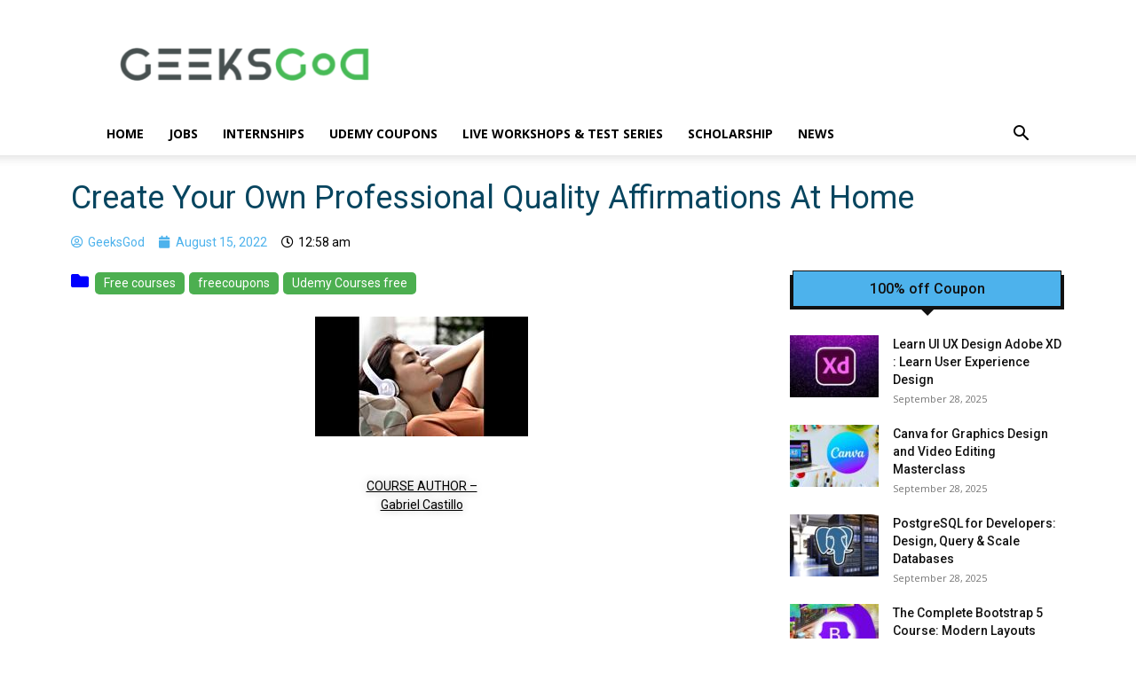

--- FILE ---
content_type: text/html; charset=UTF-8
request_url: https://geeksgod.com/wp-admin/admin-ajax.php?td_theme_name=Newspaper&v=12.6.8
body_size: -496
content:
{"77227":65}

--- FILE ---
content_type: text/html; charset=utf-8
request_url: https://www.google.com/recaptcha/api2/aframe
body_size: 266
content:
<!DOCTYPE HTML><html><head><meta http-equiv="content-type" content="text/html; charset=UTF-8"></head><body><script nonce="3FqEUiscXL4dXAd-FC3KTQ">/** Anti-fraud and anti-abuse applications only. See google.com/recaptcha */ try{var clients={'sodar':'https://pagead2.googlesyndication.com/pagead/sodar?'};window.addEventListener("message",function(a){try{if(a.source===window.parent){var b=JSON.parse(a.data);var c=clients[b['id']];if(c){var d=document.createElement('img');d.src=c+b['params']+'&rc='+(localStorage.getItem("rc::a")?sessionStorage.getItem("rc::b"):"");window.document.body.appendChild(d);sessionStorage.setItem("rc::e",parseInt(sessionStorage.getItem("rc::e")||0)+1);localStorage.setItem("rc::h",'1768027003000');}}}catch(b){}});window.parent.postMessage("_grecaptcha_ready", "*");}catch(b){}</script></body></html>

--- FILE ---
content_type: text/css
request_url: https://geeksgod.com/wp-content/uploads/elementor/css/post-95123.css?ver=1755689977
body_size: 912
content:
.elementor-95123 .elementor-element.elementor-element-44e00c7c .elementor-heading-title{color:#07455F;font-size:36px;}.elementor-95123 .elementor-element.elementor-element-317a87de .elementor-icon-list-icon{width:14px;}.elementor-95123 .elementor-element.elementor-element-317a87de .elementor-icon-list-icon i{font-size:14px;}.elementor-95123 .elementor-element.elementor-element-317a87de .elementor-icon-list-icon svg{--e-icon-list-icon-size:14px;}.elementor-95123 .elementor-element.elementor-element-99ac88c{text-align:center;text-decoration:underline;text-shadow:0px 0px 10px rgba(0,0,0,0.3);}.elementor-95123 .elementor-element.elementor-element-7dd2e4d2 .elementor-wrapper{--video-aspect-ratio:1.77777;}.elementor-95123 .elementor-element.elementor-element-270277bb{font-family:"Open Sans", Sans-serif;font-size:18px;line-height:28px;word-spacing:4px;}.elementor-95123 .elementor-element.elementor-element-270277bb > .elementor-widget-container{margin:10px 10px 10px 10px;}.elementor-95123 .elementor-element.elementor-element-67108f93 .elementor-heading-title{color:#2499A2;text-decoration:underline;-webkit-text-stroke-width:0px;stroke-width:0px;-webkit-text-stroke-color:#000;stroke:#000;text-shadow:0px 0px 10px rgba(0,0,0,0.3);}.elementor-95123 .elementor-element.elementor-element-36ba742d{text-align:center;color:#53399C;font-family:"Courier Prime", Sans-serif;font-size:3.2vw;text-shadow:0px 0px 14px rgba(37.75261342155005, 14.838043478260868, 93.50000000000001, 0.3);}.elementor-95123 .elementor-element.elementor-element-36ba742d > .elementor-widget-container{margin:4px 4px 4px 4px;padding:19px 19px 19px 19px;border-style:solid;border-width:2px 2px 2px 2px;border-radius:22px 22px 22px 22px;}.elementor-95123 .elementor-element.elementor-element-60491a27 .elementor-heading-title{color:#2499A2;text-decoration:underline;-webkit-text-stroke-width:0px;stroke-width:0px;-webkit-text-stroke-color:#000;stroke:#000;text-shadow:0px 0px 10px rgba(0,0,0,0.3);}.elementor-95123 .elementor-element.elementor-element-62da5c17{font-size:20px;letter-spacing:2.1px;}.elementor-95123 .elementor-element.elementor-element-62da5c17 > .elementor-widget-container{margin:0px 0px 0px 51px;}.elementor-95123 .elementor-element.elementor-element-859034c .elementor-button{font-size:19px;background-color:#2499A2;}.elementor-95123 .elementor-element.elementor-element-2a9c952 .elementor-icon-list-items:not(.elementor-inline-items) .elementor-icon-list-item:not(:last-child){padding-bottom:calc(2px/2);}.elementor-95123 .elementor-element.elementor-element-2a9c952 .elementor-icon-list-items:not(.elementor-inline-items) .elementor-icon-list-item:not(:first-child){margin-top:calc(2px/2);}.elementor-95123 .elementor-element.elementor-element-2a9c952 .elementor-icon-list-items.elementor-inline-items .elementor-icon-list-item{margin-right:calc(2px/2);margin-left:calc(2px/2);}.elementor-95123 .elementor-element.elementor-element-2a9c952 .elementor-icon-list-items.elementor-inline-items{margin-right:calc(-2px/2);margin-left:calc(-2px/2);}body.rtl .elementor-95123 .elementor-element.elementor-element-2a9c952 .elementor-icon-list-items.elementor-inline-items .elementor-icon-list-item:after{left:calc(-2px/2);}body:not(.rtl) .elementor-95123 .elementor-element.elementor-element-2a9c952 .elementor-icon-list-items.elementor-inline-items .elementor-icon-list-item:after{right:calc(-2px/2);}.elementor-95123 .elementor-element.elementor-element-2a9c952 .elementor-icon-list-item:not(:last-child):after{content:"";border-color:#ddd;}.elementor-95123 .elementor-element.elementor-element-2a9c952 .elementor-icon-list-items:not(.elementor-inline-items) .elementor-icon-list-item:not(:last-child):after{border-top-style:solid;border-top-width:1px;}.elementor-95123 .elementor-element.elementor-element-2a9c952 .elementor-icon-list-items.elementor-inline-items .elementor-icon-list-item:not(:last-child):after{border-left-style:solid;}.elementor-95123 .elementor-element.elementor-element-2a9c952 .elementor-inline-items .elementor-icon-list-item:not(:last-child):after{border-left-width:1px;}.elementor-95123 .elementor-element.elementor-element-2a9c952 .elementor-icon-list-icon{width:14px;}.elementor-95123 .elementor-element.elementor-element-2a9c952 .elementor-icon-list-icon i{font-size:14px;}.elementor-95123 .elementor-element.elementor-element-2a9c952 .elementor-icon-list-icon svg{--e-icon-list-icon-size:14px;}.elementor-95123 .elementor-element.elementor-element-2a9c952 .elementor-icon-list-text, .elementor-95123 .elementor-element.elementor-element-2a9c952 .elementor-icon-list-text a{color:#000000;}.elementor-95123 .elementor-element.elementor-element-45dab7d .elementor-icon-list-items:not(.elementor-inline-items) .elementor-icon-list-item:not(:last-child){padding-bottom:calc(2px/2);}.elementor-95123 .elementor-element.elementor-element-45dab7d .elementor-icon-list-items:not(.elementor-inline-items) .elementor-icon-list-item:not(:first-child){margin-top:calc(2px/2);}.elementor-95123 .elementor-element.elementor-element-45dab7d .elementor-icon-list-items.elementor-inline-items .elementor-icon-list-item{margin-right:calc(2px/2);margin-left:calc(2px/2);}.elementor-95123 .elementor-element.elementor-element-45dab7d .elementor-icon-list-items.elementor-inline-items{margin-right:calc(-2px/2);margin-left:calc(-2px/2);}body.rtl .elementor-95123 .elementor-element.elementor-element-45dab7d .elementor-icon-list-items.elementor-inline-items .elementor-icon-list-item:after{left:calc(-2px/2);}body:not(.rtl) .elementor-95123 .elementor-element.elementor-element-45dab7d .elementor-icon-list-items.elementor-inline-items .elementor-icon-list-item:after{right:calc(-2px/2);}.elementor-95123 .elementor-element.elementor-element-45dab7d .elementor-icon-list-item:not(:last-child):after{content:"";border-color:#ddd;}.elementor-95123 .elementor-element.elementor-element-45dab7d .elementor-icon-list-items:not(.elementor-inline-items) .elementor-icon-list-item:not(:last-child):after{border-top-style:solid;border-top-width:1px;}.elementor-95123 .elementor-element.elementor-element-45dab7d .elementor-icon-list-items.elementor-inline-items .elementor-icon-list-item:not(:last-child):after{border-left-style:solid;}.elementor-95123 .elementor-element.elementor-element-45dab7d .elementor-inline-items .elementor-icon-list-item:not(:last-child):after{border-left-width:1px;}.elementor-95123 .elementor-element.elementor-element-45dab7d .elementor-icon-list-icon{width:14px;}.elementor-95123 .elementor-element.elementor-element-45dab7d .elementor-icon-list-icon i{font-size:14px;}.elementor-95123 .elementor-element.elementor-element-45dab7d .elementor-icon-list-icon svg{--e-icon-list-icon-size:14px;}.elementor-95123 .elementor-element.elementor-element-45dab7d .elementor-icon-list-text, .elementor-95123 .elementor-element.elementor-element-45dab7d .elementor-icon-list-text a{color:#000000;}.elementor-95123 .elementor-element.elementor-element-795ca57 > .elementor-widget-container{margin:0px 0px -40px 0px;}@media(max-width:1024px){.elementor-95123 .elementor-element.elementor-element-44e00c7c .elementor-heading-title{font-size:36px;}.elementor-95123 .elementor-element.elementor-element-270277bb{width:var( --container-widget-width, 489.086px );max-width:489.086px;--container-widget-width:489.086px;--container-widget-flex-grow:0;}.elementor-95123 .elementor-element.elementor-element-36ba742d{font-size:4vw;}.elementor-95123 .elementor-element.elementor-element-62da5c17 > .elementor-widget-container{margin:0px 0px 0px 38px;}}@media(max-width:767px){.elementor-95123 .elementor-element.elementor-element-36ba742d{font-size:6vw;}.elementor-95123 .elementor-element.elementor-element-62da5c17{font-size:20px;letter-spacing:2.2px;}.elementor-95123 .elementor-element.elementor-element-62da5c17 > .elementor-widget-container{margin:0px 0px 0px 34px;}.elementor-95123 .elementor-element.elementor-element-859034c > .elementor-widget-container{padding:30px 00px 30px 0px;}}@media(min-width:768px){.elementor-95123 .elementor-element.elementor-element-47cd5c35{width:71.053%;}.elementor-95123 .elementor-element.elementor-element-ddb4520{width:28.861%;}}/* Start custom CSS for shortcode, class: .elementor-element-ff2f845 *//* Style for the categories section */
.post-categories {
    margin-top: 2px;
}

/* Style for the category buttons */
.post-categories .fas.fa-folder {
    color: blue; /* Icon color */
    font-size: 20px; /* Icon size */
    margin-right: 4px; /* Spacing between icon and categories */
}

.post-categories .cat-button {
    display: inline-block;
    padding: 2px 10px;
    background-color: #4CAF50;
    color: #fff;
    text-decoration: none;
    border-radius: 5px;
    margin-right: 5px;
    margin-bottom: 5px;
}

.post-categories .cat-button:hover {
    background-color: #0056b3;
}/* End custom CSS */
/* Start custom CSS for shortcode, class: .elementor-element-4bfc9c95 */.tag-button {
    display: inline-block;
    padding: 2px 10px;
    background-color: #0073e6;
    color: #fff;
    text-decoration: none;
    border-radius: 5px;
    margin-right: 5px;
    margin-bottom: 5px;
}

.tag-button:hover {
    background-color: #0056b3;
}/* End custom CSS */
/* Start custom CSS for post-info, class: .elementor-element-2a9c952 */.tagsi{display:none;}/* End custom CSS */